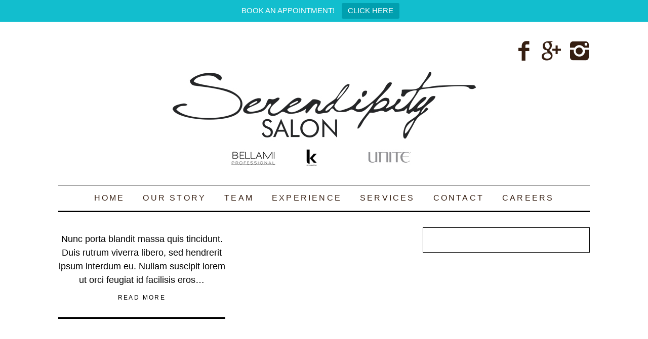

--- FILE ---
content_type: text/html; charset=UTF-8
request_url: https://serendipitysalonslidell.com/tag/lake/
body_size: 9488
content:
<!DOCTYPE html>
<!--[if lt IE 9]><html dir="ltr" lang="en-US" prefix="og: https://ogp.me/ns#" class="oldie"><![endif]-->
<!--[if (gte IE 9) | !(IE)]><!--><html dir="ltr" lang="en-US" prefix="og: https://ogp.me/ns#" class="modern"><!--<![endif]-->
<head>
<meta charset="UTF-8" />
<meta name="viewport" content="width=device-width, initial-scale=1" />
<!--[if IE]><meta http-equiv='X-UA-Compatible' content='IE=edge,chrome=1'><![endif]-->

<link rel="shortcut icon" href="" />
<link rel="apple-touch-icon-precomposed" href="" />

	<style>img:is([sizes="auto" i], [sizes^="auto," i]) { contain-intrinsic-size: 3000px 1500px }</style>
	
		<!-- All in One SEO 4.8.3.2 - aioseo.com -->
		<title>Lake - Serendipity Salon</title>
	<meta name="robots" content="max-image-preview:large" />
	<link rel="canonical" href="https://serendipitysalonslidell.com/tag/lake/" />
	<meta name="generator" content="All in One SEO (AIOSEO) 4.8.3.2" />
		<script type="application/ld+json" class="aioseo-schema">
			{"@context":"https:\/\/schema.org","@graph":[{"@type":"BreadcrumbList","@id":"https:\/\/serendipitysalonslidell.com\/tag\/lake\/#breadcrumblist","itemListElement":[{"@type":"ListItem","@id":"https:\/\/serendipitysalonslidell.com#listItem","position":1,"name":"Home","item":"https:\/\/serendipitysalonslidell.com","nextItem":{"@type":"ListItem","@id":"https:\/\/serendipitysalonslidell.com\/tag\/lake\/#listItem","name":"Lake"}},{"@type":"ListItem","@id":"https:\/\/serendipitysalonslidell.com\/tag\/lake\/#listItem","position":2,"name":"Lake","previousItem":{"@type":"ListItem","@id":"https:\/\/serendipitysalonslidell.com#listItem","name":"Home"}}]},{"@type":"CollectionPage","@id":"https:\/\/serendipitysalonslidell.com\/tag\/lake\/#collectionpage","url":"https:\/\/serendipitysalonslidell.com\/tag\/lake\/","name":"Lake - Serendipity Salon","inLanguage":"en-US","isPartOf":{"@id":"https:\/\/serendipitysalonslidell.com\/#website"},"breadcrumb":{"@id":"https:\/\/serendipitysalonslidell.com\/tag\/lake\/#breadcrumblist"}},{"@type":"Organization","@id":"https:\/\/serendipitysalonslidell.com\/#organization","name":"Serendipity Salon","description":"Voted Best Salon in Slidell","url":"https:\/\/serendipitysalonslidell.com\/"},{"@type":"WebSite","@id":"https:\/\/serendipitysalonslidell.com\/#website","url":"https:\/\/serendipitysalonslidell.com\/","name":"Serendipity Salon","description":"Voted Best Salon in Slidell","inLanguage":"en-US","publisher":{"@id":"https:\/\/serendipitysalonslidell.com\/#organization"}}]}
		</script>
		<!-- All in One SEO -->

<link rel="alternate" type="application/rss+xml" title="Serendipity Salon &raquo; Feed" href="https://serendipitysalonslidell.com/feed/" />
<link rel="alternate" type="application/rss+xml" title="Serendipity Salon &raquo; Comments Feed" href="https://serendipitysalonslidell.com/comments/feed/" />
<link rel="alternate" type="application/rss+xml" title="Serendipity Salon &raquo; Lake Tag Feed" href="https://serendipitysalonslidell.com/tag/lake/feed/" />
<script type="text/javascript">
/* <![CDATA[ */
window._wpemojiSettings = {"baseUrl":"https:\/\/s.w.org\/images\/core\/emoji\/16.0.1\/72x72\/","ext":".png","svgUrl":"https:\/\/s.w.org\/images\/core\/emoji\/16.0.1\/svg\/","svgExt":".svg","source":{"concatemoji":"https:\/\/serendipitysalonslidell.com\/wp-includes\/js\/wp-emoji-release.min.js?ver=6.8.3"}};
/*! This file is auto-generated */
!function(s,n){var o,i,e;function c(e){try{var t={supportTests:e,timestamp:(new Date).valueOf()};sessionStorage.setItem(o,JSON.stringify(t))}catch(e){}}function p(e,t,n){e.clearRect(0,0,e.canvas.width,e.canvas.height),e.fillText(t,0,0);var t=new Uint32Array(e.getImageData(0,0,e.canvas.width,e.canvas.height).data),a=(e.clearRect(0,0,e.canvas.width,e.canvas.height),e.fillText(n,0,0),new Uint32Array(e.getImageData(0,0,e.canvas.width,e.canvas.height).data));return t.every(function(e,t){return e===a[t]})}function u(e,t){e.clearRect(0,0,e.canvas.width,e.canvas.height),e.fillText(t,0,0);for(var n=e.getImageData(16,16,1,1),a=0;a<n.data.length;a++)if(0!==n.data[a])return!1;return!0}function f(e,t,n,a){switch(t){case"flag":return n(e,"\ud83c\udff3\ufe0f\u200d\u26a7\ufe0f","\ud83c\udff3\ufe0f\u200b\u26a7\ufe0f")?!1:!n(e,"\ud83c\udde8\ud83c\uddf6","\ud83c\udde8\u200b\ud83c\uddf6")&&!n(e,"\ud83c\udff4\udb40\udc67\udb40\udc62\udb40\udc65\udb40\udc6e\udb40\udc67\udb40\udc7f","\ud83c\udff4\u200b\udb40\udc67\u200b\udb40\udc62\u200b\udb40\udc65\u200b\udb40\udc6e\u200b\udb40\udc67\u200b\udb40\udc7f");case"emoji":return!a(e,"\ud83e\udedf")}return!1}function g(e,t,n,a){var r="undefined"!=typeof WorkerGlobalScope&&self instanceof WorkerGlobalScope?new OffscreenCanvas(300,150):s.createElement("canvas"),o=r.getContext("2d",{willReadFrequently:!0}),i=(o.textBaseline="top",o.font="600 32px Arial",{});return e.forEach(function(e){i[e]=t(o,e,n,a)}),i}function t(e){var t=s.createElement("script");t.src=e,t.defer=!0,s.head.appendChild(t)}"undefined"!=typeof Promise&&(o="wpEmojiSettingsSupports",i=["flag","emoji"],n.supports={everything:!0,everythingExceptFlag:!0},e=new Promise(function(e){s.addEventListener("DOMContentLoaded",e,{once:!0})}),new Promise(function(t){var n=function(){try{var e=JSON.parse(sessionStorage.getItem(o));if("object"==typeof e&&"number"==typeof e.timestamp&&(new Date).valueOf()<e.timestamp+604800&&"object"==typeof e.supportTests)return e.supportTests}catch(e){}return null}();if(!n){if("undefined"!=typeof Worker&&"undefined"!=typeof OffscreenCanvas&&"undefined"!=typeof URL&&URL.createObjectURL&&"undefined"!=typeof Blob)try{var e="postMessage("+g.toString()+"("+[JSON.stringify(i),f.toString(),p.toString(),u.toString()].join(",")+"));",a=new Blob([e],{type:"text/javascript"}),r=new Worker(URL.createObjectURL(a),{name:"wpTestEmojiSupports"});return void(r.onmessage=function(e){c(n=e.data),r.terminate(),t(n)})}catch(e){}c(n=g(i,f,p,u))}t(n)}).then(function(e){for(var t in e)n.supports[t]=e[t],n.supports.everything=n.supports.everything&&n.supports[t],"flag"!==t&&(n.supports.everythingExceptFlag=n.supports.everythingExceptFlag&&n.supports[t]);n.supports.everythingExceptFlag=n.supports.everythingExceptFlag&&!n.supports.flag,n.DOMReady=!1,n.readyCallback=function(){n.DOMReady=!0}}).then(function(){return e}).then(function(){var e;n.supports.everything||(n.readyCallback(),(e=n.source||{}).concatemoji?t(e.concatemoji):e.wpemoji&&e.twemoji&&(t(e.twemoji),t(e.wpemoji)))}))}((window,document),window._wpemojiSettings);
/* ]]> */
</script>
<link rel='stylesheet' id='sbi_styles-css' href='https://serendipitysalonslidell.com/wp-content/plugins/instagram-feed/css/sbi-styles.min.css?ver=6.9.1' type='text/css' media='all' />
<style id='wp-emoji-styles-inline-css' type='text/css'>

	img.wp-smiley, img.emoji {
		display: inline !important;
		border: none !important;
		box-shadow: none !important;
		height: 1em !important;
		width: 1em !important;
		margin: 0 0.07em !important;
		vertical-align: -0.1em !important;
		background: none !important;
		padding: 0 !important;
	}
</style>
<link rel='stylesheet' id='wp-block-library-css' href='https://serendipitysalonslidell.com/wp-includes/css/dist/block-library/style.min.css?ver=6.8.3' type='text/css' media='all' />
<style id='classic-theme-styles-inline-css' type='text/css'>
/*! This file is auto-generated */
.wp-block-button__link{color:#fff;background-color:#32373c;border-radius:9999px;box-shadow:none;text-decoration:none;padding:calc(.667em + 2px) calc(1.333em + 2px);font-size:1.125em}.wp-block-file__button{background:#32373c;color:#fff;text-decoration:none}
</style>
<style id='global-styles-inline-css' type='text/css'>
:root{--wp--preset--aspect-ratio--square: 1;--wp--preset--aspect-ratio--4-3: 4/3;--wp--preset--aspect-ratio--3-4: 3/4;--wp--preset--aspect-ratio--3-2: 3/2;--wp--preset--aspect-ratio--2-3: 2/3;--wp--preset--aspect-ratio--16-9: 16/9;--wp--preset--aspect-ratio--9-16: 9/16;--wp--preset--color--black: #000000;--wp--preset--color--cyan-bluish-gray: #abb8c3;--wp--preset--color--white: #ffffff;--wp--preset--color--pale-pink: #f78da7;--wp--preset--color--vivid-red: #cf2e2e;--wp--preset--color--luminous-vivid-orange: #ff6900;--wp--preset--color--luminous-vivid-amber: #fcb900;--wp--preset--color--light-green-cyan: #7bdcb5;--wp--preset--color--vivid-green-cyan: #00d084;--wp--preset--color--pale-cyan-blue: #8ed1fc;--wp--preset--color--vivid-cyan-blue: #0693e3;--wp--preset--color--vivid-purple: #9b51e0;--wp--preset--gradient--vivid-cyan-blue-to-vivid-purple: linear-gradient(135deg,rgba(6,147,227,1) 0%,rgb(155,81,224) 100%);--wp--preset--gradient--light-green-cyan-to-vivid-green-cyan: linear-gradient(135deg,rgb(122,220,180) 0%,rgb(0,208,130) 100%);--wp--preset--gradient--luminous-vivid-amber-to-luminous-vivid-orange: linear-gradient(135deg,rgba(252,185,0,1) 0%,rgba(255,105,0,1) 100%);--wp--preset--gradient--luminous-vivid-orange-to-vivid-red: linear-gradient(135deg,rgba(255,105,0,1) 0%,rgb(207,46,46) 100%);--wp--preset--gradient--very-light-gray-to-cyan-bluish-gray: linear-gradient(135deg,rgb(238,238,238) 0%,rgb(169,184,195) 100%);--wp--preset--gradient--cool-to-warm-spectrum: linear-gradient(135deg,rgb(74,234,220) 0%,rgb(151,120,209) 20%,rgb(207,42,186) 40%,rgb(238,44,130) 60%,rgb(251,105,98) 80%,rgb(254,248,76) 100%);--wp--preset--gradient--blush-light-purple: linear-gradient(135deg,rgb(255,206,236) 0%,rgb(152,150,240) 100%);--wp--preset--gradient--blush-bordeaux: linear-gradient(135deg,rgb(254,205,165) 0%,rgb(254,45,45) 50%,rgb(107,0,62) 100%);--wp--preset--gradient--luminous-dusk: linear-gradient(135deg,rgb(255,203,112) 0%,rgb(199,81,192) 50%,rgb(65,88,208) 100%);--wp--preset--gradient--pale-ocean: linear-gradient(135deg,rgb(255,245,203) 0%,rgb(182,227,212) 50%,rgb(51,167,181) 100%);--wp--preset--gradient--electric-grass: linear-gradient(135deg,rgb(202,248,128) 0%,rgb(113,206,126) 100%);--wp--preset--gradient--midnight: linear-gradient(135deg,rgb(2,3,129) 0%,rgb(40,116,252) 100%);--wp--preset--font-size--small: 13px;--wp--preset--font-size--medium: 20px;--wp--preset--font-size--large: 36px;--wp--preset--font-size--x-large: 42px;--wp--preset--spacing--20: 0.44rem;--wp--preset--spacing--30: 0.67rem;--wp--preset--spacing--40: 1rem;--wp--preset--spacing--50: 1.5rem;--wp--preset--spacing--60: 2.25rem;--wp--preset--spacing--70: 3.38rem;--wp--preset--spacing--80: 5.06rem;--wp--preset--shadow--natural: 6px 6px 9px rgba(0, 0, 0, 0.2);--wp--preset--shadow--deep: 12px 12px 50px rgba(0, 0, 0, 0.4);--wp--preset--shadow--sharp: 6px 6px 0px rgba(0, 0, 0, 0.2);--wp--preset--shadow--outlined: 6px 6px 0px -3px rgba(255, 255, 255, 1), 6px 6px rgba(0, 0, 0, 1);--wp--preset--shadow--crisp: 6px 6px 0px rgba(0, 0, 0, 1);}:where(.is-layout-flex){gap: 0.5em;}:where(.is-layout-grid){gap: 0.5em;}body .is-layout-flex{display: flex;}.is-layout-flex{flex-wrap: wrap;align-items: center;}.is-layout-flex > :is(*, div){margin: 0;}body .is-layout-grid{display: grid;}.is-layout-grid > :is(*, div){margin: 0;}:where(.wp-block-columns.is-layout-flex){gap: 2em;}:where(.wp-block-columns.is-layout-grid){gap: 2em;}:where(.wp-block-post-template.is-layout-flex){gap: 1.25em;}:where(.wp-block-post-template.is-layout-grid){gap: 1.25em;}.has-black-color{color: var(--wp--preset--color--black) !important;}.has-cyan-bluish-gray-color{color: var(--wp--preset--color--cyan-bluish-gray) !important;}.has-white-color{color: var(--wp--preset--color--white) !important;}.has-pale-pink-color{color: var(--wp--preset--color--pale-pink) !important;}.has-vivid-red-color{color: var(--wp--preset--color--vivid-red) !important;}.has-luminous-vivid-orange-color{color: var(--wp--preset--color--luminous-vivid-orange) !important;}.has-luminous-vivid-amber-color{color: var(--wp--preset--color--luminous-vivid-amber) !important;}.has-light-green-cyan-color{color: var(--wp--preset--color--light-green-cyan) !important;}.has-vivid-green-cyan-color{color: var(--wp--preset--color--vivid-green-cyan) !important;}.has-pale-cyan-blue-color{color: var(--wp--preset--color--pale-cyan-blue) !important;}.has-vivid-cyan-blue-color{color: var(--wp--preset--color--vivid-cyan-blue) !important;}.has-vivid-purple-color{color: var(--wp--preset--color--vivid-purple) !important;}.has-black-background-color{background-color: var(--wp--preset--color--black) !important;}.has-cyan-bluish-gray-background-color{background-color: var(--wp--preset--color--cyan-bluish-gray) !important;}.has-white-background-color{background-color: var(--wp--preset--color--white) !important;}.has-pale-pink-background-color{background-color: var(--wp--preset--color--pale-pink) !important;}.has-vivid-red-background-color{background-color: var(--wp--preset--color--vivid-red) !important;}.has-luminous-vivid-orange-background-color{background-color: var(--wp--preset--color--luminous-vivid-orange) !important;}.has-luminous-vivid-amber-background-color{background-color: var(--wp--preset--color--luminous-vivid-amber) !important;}.has-light-green-cyan-background-color{background-color: var(--wp--preset--color--light-green-cyan) !important;}.has-vivid-green-cyan-background-color{background-color: var(--wp--preset--color--vivid-green-cyan) !important;}.has-pale-cyan-blue-background-color{background-color: var(--wp--preset--color--pale-cyan-blue) !important;}.has-vivid-cyan-blue-background-color{background-color: var(--wp--preset--color--vivid-cyan-blue) !important;}.has-vivid-purple-background-color{background-color: var(--wp--preset--color--vivid-purple) !important;}.has-black-border-color{border-color: var(--wp--preset--color--black) !important;}.has-cyan-bluish-gray-border-color{border-color: var(--wp--preset--color--cyan-bluish-gray) !important;}.has-white-border-color{border-color: var(--wp--preset--color--white) !important;}.has-pale-pink-border-color{border-color: var(--wp--preset--color--pale-pink) !important;}.has-vivid-red-border-color{border-color: var(--wp--preset--color--vivid-red) !important;}.has-luminous-vivid-orange-border-color{border-color: var(--wp--preset--color--luminous-vivid-orange) !important;}.has-luminous-vivid-amber-border-color{border-color: var(--wp--preset--color--luminous-vivid-amber) !important;}.has-light-green-cyan-border-color{border-color: var(--wp--preset--color--light-green-cyan) !important;}.has-vivid-green-cyan-border-color{border-color: var(--wp--preset--color--vivid-green-cyan) !important;}.has-pale-cyan-blue-border-color{border-color: var(--wp--preset--color--pale-cyan-blue) !important;}.has-vivid-cyan-blue-border-color{border-color: var(--wp--preset--color--vivid-cyan-blue) !important;}.has-vivid-purple-border-color{border-color: var(--wp--preset--color--vivid-purple) !important;}.has-vivid-cyan-blue-to-vivid-purple-gradient-background{background: var(--wp--preset--gradient--vivid-cyan-blue-to-vivid-purple) !important;}.has-light-green-cyan-to-vivid-green-cyan-gradient-background{background: var(--wp--preset--gradient--light-green-cyan-to-vivid-green-cyan) !important;}.has-luminous-vivid-amber-to-luminous-vivid-orange-gradient-background{background: var(--wp--preset--gradient--luminous-vivid-amber-to-luminous-vivid-orange) !important;}.has-luminous-vivid-orange-to-vivid-red-gradient-background{background: var(--wp--preset--gradient--luminous-vivid-orange-to-vivid-red) !important;}.has-very-light-gray-to-cyan-bluish-gray-gradient-background{background: var(--wp--preset--gradient--very-light-gray-to-cyan-bluish-gray) !important;}.has-cool-to-warm-spectrum-gradient-background{background: var(--wp--preset--gradient--cool-to-warm-spectrum) !important;}.has-blush-light-purple-gradient-background{background: var(--wp--preset--gradient--blush-light-purple) !important;}.has-blush-bordeaux-gradient-background{background: var(--wp--preset--gradient--blush-bordeaux) !important;}.has-luminous-dusk-gradient-background{background: var(--wp--preset--gradient--luminous-dusk) !important;}.has-pale-ocean-gradient-background{background: var(--wp--preset--gradient--pale-ocean) !important;}.has-electric-grass-gradient-background{background: var(--wp--preset--gradient--electric-grass) !important;}.has-midnight-gradient-background{background: var(--wp--preset--gradient--midnight) !important;}.has-small-font-size{font-size: var(--wp--preset--font-size--small) !important;}.has-medium-font-size{font-size: var(--wp--preset--font-size--medium) !important;}.has-large-font-size{font-size: var(--wp--preset--font-size--large) !important;}.has-x-large-font-size{font-size: var(--wp--preset--font-size--x-large) !important;}
:where(.wp-block-post-template.is-layout-flex){gap: 1.25em;}:where(.wp-block-post-template.is-layout-grid){gap: 1.25em;}
:where(.wp-block-columns.is-layout-flex){gap: 2em;}:where(.wp-block-columns.is-layout-grid){gap: 2em;}
:root :where(.wp-block-pullquote){font-size: 1.5em;line-height: 1.6;}
</style>
<link rel='stylesheet' id='contact-form-7-css' href='https://serendipitysalonslidell.com/wp-content/plugins/contact-form-7/includes/css/styles.css?ver=6.0.6' type='text/css' media='all' />
<link rel='stylesheet' id='sc-frontend-style-css' href='https://serendipitysalonslidell.com/wp-content/plugins/shortcodes-indep/css/frontend-style.css?ver=6.8.3' type='text/css' media='all' />
<link rel='stylesheet' id='topbar-css' href='https://serendipitysalonslidell.com/wp-content/plugins/top-bar/inc/../css/topbar_style.css?ver=6.8.3' type='text/css' media='all' />
<link rel='stylesheet' id='main-style-css' href='https://serendipitysalonslidell.com/wp-content/themes/simplemag/style.css?ver=6.8.3' type='text/css' media='all' />
<script type="text/javascript" src="https://serendipitysalonslidell.com/wp-includes/js/jquery/jquery.min.js?ver=3.7.1" id="jquery-core-js"></script>
<script type="text/javascript" src="https://serendipitysalonslidell.com/wp-includes/js/jquery/jquery-migrate.min.js?ver=3.4.1" id="jquery-migrate-js"></script>
<script type="text/javascript" id="topbar_frontjs-js-extra">
/* <![CDATA[ */
var tpbr_settings = {"fixed":"notfixed","user_who":"notloggedin","guests_or_users":"all","message":"BOOK AN APPOINTMENT!","status":"active","yn_button":"button","color":"#12bece","button_text":"CLICK HERE","button_url":"https:\/\/www.phorest.com\/salon\/serendipitysalon","button_behavior":"newwindow","is_admin_bar":"no","detect_sticky":"0"};
/* ]]> */
</script>
<script type="text/javascript" src="https://serendipitysalonslidell.com/wp-content/plugins/top-bar/inc/../js/tpbr_front.min.js?ver=6.8.3" id="topbar_frontjs-js"></script>
<link rel="https://api.w.org/" href="https://serendipitysalonslidell.com/wp-json/" /><link rel="alternate" title="JSON" type="application/json" href="https://serendipitysalonslidell.com/wp-json/wp/v2/tags/14" /><link rel="EditURI" type="application/rsd+xml" title="RSD" href="https://serendipitysalonslidell.com/xmlrpc.php?rsd" />
<meta name="generator" content="WordPress 6.8.3" />
<meta name="generator" content="Redux 4.5.7" /><style type="text/css">
.main-menu > ul > li:hover > a {color:#8224e3;}.secondary-menu ul > li:hover > a {color:#c9c5af;}.main-menu > ul > .link-arrow > a:after{border-color:transparent transparent #ffffff;}.main-menu > ul > li > .sub-menu{border-top-color:#ffffff;}.modern .content-over-image figure:before{opacity:0.1;}.top-strip #searchform input, .top-strip #searchform button{color:#c9c5af}.modern .content-over-image:hover figure:before{opacity:0.7;}.main-menu .sub-menu .sub-links a:after{background-color:#ffffff}.sidebar .widget{border-bottom:1px solid #000;}.footer-sidebar .widget_rss li:after,.footer-sidebar .widget_pages li a:after,.footer-sidebar .widget_nav_menu li a:after,.footer-sidebar .widget_categories ul li:after, .footer-sidebar .widget_recent_entries li:after,.footer-sidebar .widget_recent_comments li:after{background-color:#361f12;}.footer-sidebar .widget_ti_latest_comments .comment-text:after{border-bottom-color:#ffffff;}.footer-sidebar .widget_ti_latest_comments .comment-text:before{border-bottom-color:#585b61;}.footer-sidebar .widget_ti_latest_comments .comment-text{border-color:#585b61;}
.sub-menu-columns .sub-menu .sub-links > .menu-item-has-children > a {color:#dbd4a6;}
.title-with-sep{background:url("https://serendipitysalonslidell.com/wp-content/themes/simplemag/images/section-header.png") repeat-x 0 50%;}
@media only screen and (min-width: 751px) {#gallery-carousel,#gallery-carousel .gallery-item{height:580px;}}
/* Custom CSS */
body {
    color: #000;
font-size:20px;
}

#searchform {
display: none;
}

.sidebar {
    border-color: #000;
    border-style: none;
    border-width: 0px;
}

.entry-title {
color: #000;;
}

.entry-header {
    display: none;
    text-align: center;
}

.main-menu {
    border-top: 0px solid #000;
}

.social li a{
font-size:43px;
}

.social li ul li {
    padding-left: 23px;
    padding-top: 14px;
}

</style>
<style id="ti_option-dynamic-css" title="dynamic-css" class="redux-options-output">h1, h2, h3, h4, h5, h6, .main-menu a, .secondary-menu a, .widget_pages, .widget_categories, .widget_nav_menu, .tagline, .sub-title, .entry-meta, .entry-note, .read-more, #submit, .ltr .single .entry-content > p:first-of-type:first-letter, input#s, .single-author-box .vcard, .comment-author, .comment-meta, .comment-reply-link, #respond label, .copyright, #wp-calendar tbody, .latest-reviews i, .score-box .total{font-family:'MS Sans Serif', Geneva, sans-serif;font-weight:400;font-style:normal;}.title-with-sep, .title-with-bg, .classic-layout .entry-title, .posts-slider .entry-title{font-size:48px;}.main-menu > ul > li{font-size:16px;}body{font-family:'MS Sans Serif', Geneva, sans-serif;font-weight:400;font-style:normal;font-size:18px;}body, .site-content, .layout-full .title-with-sep .title, .layout-full .title-with-sep .entry-title{background-color:#ffffff;background-repeat:repeat;}.entry-image, .paging-navigation .current, .link-pages span, .score-line span, .entry-breakdown .item .score-line, .widget_ti_most_commented span, .all-news-link .read-more{background-color:#361f12;}.paging-navigation .current, .widget span i, .score-line span i, .all-news-link .read-more{color:#361f12;}#masthead, .main-menu-fixed{background-color:#ffffff;}.top-strip, .secondary-menu .sub-menu, .top-strip #searchform input[type="text"], .top-strip .social li ul{background-color:#ffffff;}.secondary-menu a{color:#c9c5af;}.secondary-menu a:hover{color:#c9c5af;}.secondary-menu li, .top-strip #searchform input[type="text"]{border-color:#361f12;}.top-strip .social li a{color:#361f12;}.main-menu,.sticky-active .main-menu-fixed{background-color:#ffffff;}.main-menu > ul > li > a{color:#361f12;}.main-menu > ul > li > a:hover{color:#8224e3;}.main-menu > ul > li:after{color:#ffffff;}.main-menu{border-top:1px solid #000;}.main-menu{border-bottom:3px solid #000;}.main-menu .sub-menu,.main-menu .sub-menu-two-columns .sub-menu:before{background-color:#000000;}.sub-links li a{color:#ffffff;}.sub-links li a:hover{color:#dbd4a6;}.main-menu .sub-menu .sub-links a:after{background-color:#ffffff;}.main-menu .sub-menu:after{background-color:#242628;}.sub-posts li a{color:#ffffff;}.sub-posts li a:hover{color:#dbd4a6;}.modern .content-over-image figure:before{background-color:#ffffff;}.sidebar{border-top:1px solid #000;border-bottom:1px solid #000;border-left:1px solid #000;border-right:1px solid #000;}.slide-dock{background-color:#361f12;}.slide-dock h3, .slide-dock a, .slide-dock p{color:#361f12;}.footer-sidebar, .widget_ti_most_commented li a{background-color:#ffffff;}.footer-sidebar .widget h3{color:#361f12;}.footer-sidebar{color:#361f12;}.footer-sidebar .widget a{color:#361f12;}.footer-sidebar .widget a:hover{color:#dbd4a6;}.widget-area-2, .widget-area-3, .footer-sidebar .widget{border-top:1px dotted #585b61;border-bottom:1px dotted #585b61;border-left:1px dotted #585b61;border-right:1px dotted #585b61;}.copyright{background-color:#ffffff;}.copyright, .copyright a{color:#361f12;}</style>
</head>

<body data-rsssl=1 class="archive tag tag-lake tag-14 wp-theme-simplemag ltr" itemscope itemtype="http://schema.org/WebPage">

<div id="fb-root"></div>
<script>(function(d, s, id) {
  var js, fjs = d.getElementsByTagName(s)[0];
  if (d.getElementById(id)) return;
  js = d.createElement(s); js.id = id;
  js.src = "//connect.facebook.net/en_US/sdk.js#xfbml=1&appId=332732423442015&version=v2.3";
  fjs.parentNode.insertBefore(js, fjs);
}(document, 'script', 'facebook-jssdk'));</script>

    <div id="pageslide" class="st-menu st-effect">
    	<a href="#" id="close-pageslide"><i class="icomoon-remove-sign"></i></a>
    </div><!-- Sidebar in Mobile View -->
    
	    <section id="site" class="layout-full">
        <div class="site-content">
    
            <header id="masthead" role="banner" class="clearfix with-menu color-site-white" itemscope itemtype="http://schema.org/WPHeader">
                
                <div class="no-print top-strip">
                    <div class="wrapper clearfix">
            
                        
<form method="get" id="searchform" action="https://serendipitysalonslidell.com/" role="search">
	<input type="text" name="s" id="s" value="Search" onfocus="if(this.value=='Search')this.value='';" onblur="if(this.value=='')this.value='Search';" />
    <button type="submit">
    	<i class="icomoon-search"></i>
    </button>
</form><ul class="social">
		<li><a href="#" class="icomoon-share social-share-link"></a>
			<ul><li><a href="https://www.facebook.com/pages/Serendipity-Salon/1591798021032380?fref=ts" class="icomoon-facebook" target="_blank"></a></li><li><a href="https://goo.gl/maps/QGG3iGbUNv42" class="icomoon-google-plus" target="_blank"></a></li><li><a href="https://instagram.com/serendipity_salon_slidell/" class="icomoon-instagram" target="_blank"></a></li>		</ul>
		</li>
	</ul>                        
                        <a href="#" id="open-pageslide" data-effect="st-effect"><i class="icomoon-menu"></i></a>
                        
                                            </div><!-- .wrapper -->
                </div><!-- .top-strip -->
                
                
                <div id="branding" class="animated">
                    <div class="wrapper">
                    
<div class="header header-default">
    <a class="logo" href="https://serendipitysalonslidell.com/">
        <img src="https://serendipitysalonslidell.com/wp-content/uploads/2022/08/HEADER-1.jpg" alt="Serendipity Salon - Voted Best Salon in Slidell" width="600" height="185" />
    </a><!-- Logo -->
    
    </div><!-- .header-default -->                    </div><!-- .wrapper -->
                </div><!-- #branding -->
                
				<div class="no-print animated main-menu-container"><div class="main-menu-fixed"><nav class="wrapper main-menu" role="navigation" itemscope="itemscope" itemtype="http://schema.org/SiteNavigationElement"><ul id="menu-main-menu" class="menu"><li id="menu-item-916" class="menu-item menu-item-type-post_type menu-item-object-page menu-item-home"><a href="https://serendipitysalonslidell.com/">Home</a></li>
<li id="menu-item-913" class="menu-item menu-item-type-post_type menu-item-object-page"><a href="https://serendipitysalonslidell.com/about-us/">Our Story</a></li>
<li id="menu-item-1070" class="menu-item menu-item-type-custom menu-item-object-custom menu-item-has-children"><a href="#">Team</a>
<ul class="sub-links">
	<li id="menu-item-914" class="menu-item menu-item-type-post_type menu-item-object-page"><a href="https://serendipitysalonslidell.com/about-us/brittany-lagarde/">Brittany Daire</a></li>
	<li id="menu-item-915" class="menu-item menu-item-type-post_type menu-item-object-page"><a href="https://serendipitysalonslidell.com/about-us/rachel-bieller/">Rachel Welch</a></li>
	<li id="menu-item-1434" class="menu-item menu-item-type-post_type menu-item-object-page"><a href="https://serendipitysalonslidell.com/about-us/megan-green/">Megan Green</a></li>
	<li id="menu-item-1474" class="menu-item menu-item-type-post_type menu-item-object-page"><a href="https://serendipitysalonslidell.com/thomas-roney/">Thomas Roney</a></li>
	<li id="menu-item-1511" class="menu-item menu-item-type-post_type menu-item-object-page"><a href="https://serendipitysalonslidell.com/about-us/orlando/">Shannon Orlando</a></li>
	<li id="menu-item-1629" class="menu-item menu-item-type-post_type menu-item-object-page"><a href="https://serendipitysalonslidell.com/campbell-barcelona/">Campbell Barcelona</a></li>
	<li id="menu-item-1627" class="menu-item menu-item-type-post_type menu-item-object-page"><a href="https://serendipitysalonslidell.com/morgan-tadlock/">Morgan Tadlock</a></li>
	<li id="menu-item-1472" class="menu-item menu-item-type-post_type menu-item-object-page"><a href="https://serendipitysalonslidell.com/lindsay-lenart/">Lindsay Lenart</a></li>
</ul>
</li>
<li id="menu-item-1221" class="menu-item menu-item-type-post_type menu-item-object-page"><a href="https://serendipitysalonslidell.com/experience/">Experience</a></li>
<li id="menu-item-912" class="menu-item menu-item-type-post_type menu-item-object-page"><a href="https://serendipitysalonslidell.com/services/">Services</a></li>
<li id="menu-item-911" class="menu-item menu-item-type-post_type menu-item-object-page menu-item-has-children"><a href="https://serendipitysalonslidell.com/contact-2/">Contact</a>
<ul class="sub-links">
	<li id="menu-item-1333" class="menu-item menu-item-type-custom menu-item-object-custom"><a href="tel:985-259-4054">Call 985-259-4054</a></li>
</ul>
</li>
<li id="menu-item-1089" class="menu-item menu-item-type-post_type menu-item-object-page"><a href="https://serendipitysalonslidell.com/careers/">Careers</a></li>
</ul></nav></div></div>            
            </header><!-- #masthead -->
	<section id="content" role="main" class="clearfix animated">
    	<div class="wrapper">

		            
            <header class="entry-header page-header">
                <div class="title-with-sep page-title">
                    <h1 class="entry-title">
						                        Lake                
                                            </h1>
                </div>
            </header>

                        
                        
			            <div class="grids">
                <div class="grid-8 column-1">
                                    
                                        
                                        
                    <div class="grids masonry-layout entries">
                    
<article class="grid-4 post-147 post type-post status-publish format-standard has-post-thumbnail hentry category-travel tag-lake tag-nature" itemscope itemtype="http://schema.org/Article">

    <figure class="entry-image">
    	<a href="https://serendipitysalonslidell.com/phasellus-ullamcorper-ipsum-rutrum/">
			    	</a>

            </figure>
        
    <header class="entry-header">
        <div class="entry-meta">
           <span class="entry-category"><a href="https://serendipitysalonslidell.com/category/travel/" >Travel</a></span><time class="entry-date updated" datetime="2011-10-16T00:46:08+00:00" itemprop="datePublished">October 16, 2011</time>        </div>
        <h2 class="entry-title" itemprop="headline">
            <a href="https://serendipitysalonslidell.com/phasellus-ullamcorper-ipsum-rutrum/">Phasellus ullamcorper ipsum rutrum</a>
        </h2>
                        <span class="vcard author">
            By            <a href="https://serendipitysalonslidell.com/author/esyncs/" class="url fn n" rel="author">
                esyncs            </a>
        </span>
            </header>
	    
        <div class="entry-summary" itemprop="text">
        <p>Nunc porta blandit massa quis tincidunt. Duis rutrum viverra libero, sed hendrerit ipsum interdum eu. Nullam suscipit lorem ut orci feugiat id facilisis eros&#8230;</p>
         
        	<a class="read-more-link" href="https://serendipitysalonslidell.com/phasellus-ullamcorper-ipsum-rutrum/">Read More</a>
            </div>
        
</article>                    </div>
                    
                    					
				                </div><!-- .grid-8 -->
            
                <div class="grid-4 column-2">
    <aside class="sidebar" role="complementary" itemscope itemtype="http://schema.org/WPSideBar">
            </aside><!-- .sidebar -->
</div>            </div><!-- .grids -->
                
		</div>
    </section><!-- #content -->


        <footer id="footer" class="no-print animated" role="contentinfo" itemscope="itemscope" itemtype="http://schema.org/WPFooter">

        	
            
<div class="footer-sidebar">
    <div id="supplementary" class="wrapper clearfix columns col-1">
                <div class="widget-area widget-area-1" role="complementary">
            <div id="text-3" class="widget widget_text">			<div class="textwidget"><div class="fb-like" data-href="https://www.facebook.com/pages/Serendipity-Salon/1591798021032380?fref=ts" data-layout="standard" data-action="like" data-show-faces="true" data-share="true" data-colorscheme="dark"></div></div>
		</div>        </div><!-- #first .widget-area -->
            
            
            </div><!-- #supplementary -->
</div>
            <div class="copyright">
                <div class="wrapper">
                	<div class="grids">
                        <div class="grid-10">
                            &copy;2019 Serendipity Salon                        </div>
                        <div class="grid-2">
                            <a href="#" class="back-top">Back to top <i class="icomoon-chevron-up"></i></a>
                        </div>
                    </div>
                </div>
            </div>
            
        </footer><!-- #footer -->
    </div><!-- .site-content -->
</section><!-- #site -->
<script type="speculationrules">
{"prefetch":[{"source":"document","where":{"and":[{"href_matches":"\/*"},{"not":{"href_matches":["\/wp-*.php","\/wp-admin\/*","\/wp-content\/uploads\/*","\/wp-content\/*","\/wp-content\/plugins\/*","\/wp-content\/themes\/simplemag\/*","\/*\\?(.+)"]}},{"not":{"selector_matches":"a[rel~=\"nofollow\"]"}},{"not":{"selector_matches":".no-prefetch, .no-prefetch a"}}]},"eagerness":"conservative"}]}
</script>
<!-- Instagram Feed JS -->
<script type="text/javascript">
var sbiajaxurl = "https://serendipitysalonslidell.com/wp-admin/admin-ajax.php";
</script>
<script type="text/javascript" src="https://serendipitysalonslidell.com/wp-includes/js/dist/hooks.min.js?ver=4d63a3d491d11ffd8ac6" id="wp-hooks-js"></script>
<script type="text/javascript" src="https://serendipitysalonslidell.com/wp-includes/js/dist/i18n.min.js?ver=5e580eb46a90c2b997e6" id="wp-i18n-js"></script>
<script type="text/javascript" id="wp-i18n-js-after">
/* <![CDATA[ */
wp.i18n.setLocaleData( { 'text direction\u0004ltr': [ 'ltr' ] } );
/* ]]> */
</script>
<script type="text/javascript" src="https://serendipitysalonslidell.com/wp-content/plugins/contact-form-7/includes/swv/js/index.js?ver=6.0.6" id="swv-js"></script>
<script type="text/javascript" id="contact-form-7-js-before">
/* <![CDATA[ */
var wpcf7 = {
    "api": {
        "root": "https:\/\/serendipitysalonslidell.com\/wp-json\/",
        "namespace": "contact-form-7\/v1"
    }
};
/* ]]> */
</script>
<script type="text/javascript" src="https://serendipitysalonslidell.com/wp-content/plugins/contact-form-7/includes/js/index.js?ver=6.0.6" id="contact-form-7-js"></script>
<script type="text/javascript" src="https://serendipitysalonslidell.com/wp-content/themes/simplemag/js/jquery.assets.js?ver=1.0" id="ti-assets-js"></script>
<script type="text/javascript" src="https://serendipitysalonslidell.com/wp-content/themes/simplemag/js/jquery.custom.js?ver=1.0" id="ti-custom-js"></script>
<script type="text/javascript" id="sbi_scripts-js-extra">
/* <![CDATA[ */
var sb_instagram_js_options = {"font_method":"svg","resized_url":"https:\/\/serendipitysalonslidell.com\/wp-content\/uploads\/sb-instagram-feed-images\/","placeholder":"https:\/\/serendipitysalonslidell.com\/wp-content\/plugins\/instagram-feed\/img\/placeholder.png","ajax_url":"https:\/\/serendipitysalonslidell.com\/wp-admin\/admin-ajax.php"};
/* ]]> */
</script>
<script type="text/javascript" src="https://serendipitysalonslidell.com/wp-content/plugins/instagram-feed/js/sbi-scripts.min.js?ver=6.9.1" id="sbi_scripts-js"></script>
<script defer src="https://static.cloudflareinsights.com/beacon.min.js/vcd15cbe7772f49c399c6a5babf22c1241717689176015" integrity="sha512-ZpsOmlRQV6y907TI0dKBHq9Md29nnaEIPlkf84rnaERnq6zvWvPUqr2ft8M1aS28oN72PdrCzSjY4U6VaAw1EQ==" data-cf-beacon='{"version":"2024.11.0","token":"c94d433ba9694eda85fc13a6ad7d408c","r":1,"server_timing":{"name":{"cfCacheStatus":true,"cfEdge":true,"cfExtPri":true,"cfL4":true,"cfOrigin":true,"cfSpeedBrain":true},"location_startswith":null}}' crossorigin="anonymous"></script>
</body>
</html>